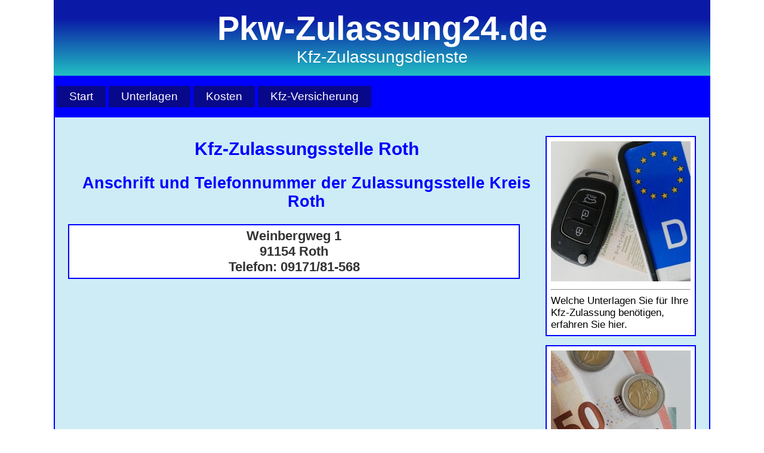

--- FILE ---
content_type: text/html; charset=UTF-8
request_url: https://www.pkw-zulassung24.de/kfz_zulassungsstelle_roth.php
body_size: 4098
content:
<!DOCTYPE html>

<html>
<head>
<meta charset="utf-8">
<title>Kfz-Zulassungsstelle Roth</title>
<meta name="description" content="Kfz-Zulassungsstelle im Kreis Roth - Anschrift und Telefonnummer bei Pkw-Zulassung24.de">
<meta name="robots" content="index, follow">
<meta name="author" content="Torsten Reimann">
<meta name="keywords" content="kfz, zulassung, kva, zulassungsstelle, kraftverkehrsamt, Roth">
<meta name="viewport" content="width=device-width, initial-scale=1.0, maximum-scale=1.0, user-scalable=0">
<link rel="stylesheet" href="css/style.css" type="text/css">
<script src="js/respond.min.js"></script>
</head>

<body>
 <div id="mean">
  
   <header>
    
    <!--Versicherung-->
    <div id="vers1">
	<div id="oben">
<strong>Pkw-Zulassung24.de</strong><br>Kfz-Zulassungsdienste
</div>

<style>
    nav > input{display: none;}
    nav >  ul{display: none;}
    input[type=checkbox]:checked ~ ul {display: block}
		
	nav > label{clear: both; list-style: none; display: block; margin: 2px; text-align: center; font-size: 18px; color: white; padding: 6px 14px; background-color: #08088A; border-radius: 2px;}
</style>
<nav id="menuemobil">
<input type="checkbox" id="checkbox_toggle">
<label for="checkbox_toggle">&#9776; Menü</label>
 <ul>
     <li class="menuemobilliste"><a href="index.php">Start</a></li>
     <li class="menuemobilliste"><a href="kfz_zulassung_unterlagen.php">Unterlagen</a></li>
     <li class="menuemobilliste"><a href="kfz_zulassung_kosten.php">Kosten</a></li>
     <li class="menuemobilliste"><a href="kfz_versicherung.php">Kfz-Versicherung</a></li>
	 <li class="menuemobilliste"><a href="kfz_zulassung_service.php">Service</a></li>
     </ul>
</nav>


    </div><!--Versicherung Ende-->
	
    <div id="menu">
     <ul>
     <li><a href="index.php">Start</a></li>
     <li><a href="kfz_zulassung_unterlagen.php">Unterlagen</a></li>
     <li><a href="kfz_zulassung_kosten.php">Kosten</a></li>
     <li><a href="kfz_versicherung.php">Kfz-Versicherung</a></li>
     </ul>
    </div><!--menu--> 
	
   </header>
      
   <section id="content">
   
    <div id="werbung"><span>Anzeige</span><br><div id="seiteoben">
<a href="kfz_zulassung_unterlagen.php"><img src="fotos/kfz-zulassung-infos.jpg"></a><hr>
<a href="kfz_zulassung_unterlagen.php">Welche Unterlagen Sie für Ihre Kfz-Zulassung benötigen, erfahren Sie hier.</a>
</div>

<div id="seitemitte">
<a href="kfz_zulassung_kosten.php"><img src="fotos/kfz-zulassungs-kosten.jpg"></a><hr>
<a href="kfz_zulassung_kosten.php">Eine Übersicht über die Kosten Ihrer Kfz-Zulassung erhalten Sie hier.</a>
</div>

<div id="seiteunten">
<div style="text-align: center;"><a href="berlin.php">Zulassungsdienst Berlin</a></div><hr>
<div style="text-align: center;"><a href="hamburg.php">Zulassungsdienst Hamburg</a></div><hr>
<div style="text-align: center;"><a href="muenchen.php">Zulassungsdienst München</a></div><hr>
<div style="text-align: center;"><a href="koeln.php">Zulassungsdienst Köln</a></div><hr>
<div style="text-align: center;"><a href="frankfurt.php">Zulassungsdienst Frankfurt</a></div><hr>
<div style="text-align: center;"><a href="index.php">Zulassungsdienste bundesweit</a></div>
</div></div>

    <h1>Kfz-Zulassungsstelle Roth</h1>
	
	<div id="trennung"></div>
	
    <div id="vers2">
    <!--Versicherung-->
    <span>Anzeige</span><br>
	


    <!--Versicherung Ende-->
    </div><!--vers2-->	
	
	<h2>Anschrift und Telefonnummer der Zulassungsstelle Kreis Roth</h2>
	
    <p id="adressen"><strong>
	Weinbergweg 1<br>91154 Roth<br>Telefon: 09171/81-568  
	</strong>
	</p>
	<br><br>
   
  </section><!--content-->  
 </div><!--mean-->
 
  <footer>
   <br>&#169; <a href="index.php">Pkw-Zulassung24.de</a> - <a href="zulassungbundesweit.php">Kfz-Zulassungsdienste</a> - <a href="kfz-zulassungsstellen.php">Zulassungsstellen</a><br><a href="impressum.php">Impressum</a> - <a href="datenschutz.php">Datenschutz</a><br><a href="zulasser.php">Zulassungsdienst kostenlos eintragen</a><br><br>
  </footer>
  
</body>
</html>

--- FILE ---
content_type: text/css
request_url: https://www.pkw-zulassung24.de/css/style.css
body_size: 4292
content:
	*{font-size: 100%;}	
	body {font-size: 1.1em; font-family: arial, sans-serif; color: #333; background-size: 100%; margin: 0; padding: 0;}	
	img {width: 100%;}	
	a {text-decoration: none;}	
	span{font-size: 0.8em; display:none;}	
	p {text-align: center;}	
	h1 {text-align: center; font-size: 1.8em; color: blue;}
	h2 {text-align: center; font-size: 1.6em; color: blue;}
	
	#mean {max-width: 1100px; margin: auto; background-color: white;}
	#oben  {padding: 15px; font-size: 1.6em; color: white; background: rgb(34,193,195); background: linear-gradient(0deg, rgba(34,193,195,1) 0%, rgba(10,25,166,1) 76%, rgba(10,25,166,1) 100%); background-color: blue;}
	#oben strong {font-size: 2em;}
	#content {font-size: 0.95em; min-height: 1100px; border: 2px solid blue; padding: 1% 2%; background-color: #CEECF5;}  	
	#content img {max-width: 250px; margin: 0 auto;}
	
	#vers1 {text-align: center; margin: 0 auto; max-width: 1100px; float:none;}
	#vers2 {display: none;}
	#vers3 {display: none; }
	#vers4 {display: none;}	
	
	#textvers {background-color: white; border: 2px solid blue; padding: 5px; margin: 0 25% 0 0;}
	
	#werbung {float: right; width: 24%;}
	#berlin {border: 2px solid blue; padding: 5px;}
	
	#seiteoben    {background-color: white; border: 2px solid blue; padding: 7px;}
	#seiteoben a  {color: black;}
	#seitemitte   {background-color: white; border: 2px solid blue; padding: 7px; margin: 15px 0 15px 0;}
	#seitemitte a {color: black;}
	#seiteunten   {background-color: white; border: 2px solid blue; padding: 7px;}
	#seiteunten a {color: black;}
	
	#adressen {font-size: 1.3em; background-color: white; border: 2px solid blue; margin: auto 28% auto auto; padding: 5px;}
	#hinweise {max-width: 500px; margin: 0 auto; padding: 10px;}
	#trennung {display: none; clear: both;}
	#hoehe    {min-height: 700px;}
	#formular {max-width: 300px; margin: 0 auto; border: 1px solid blue; padding: 5px;}
	#feld     {display: none;}	
	
	#zulassungskreise {background-color: white; border: 2px solid blue; margin: 20px; padding: 10px;}
	#zulassungskreiseindex {background-color: white; border: 2px solid blue; margin: 20px; padding: 10px;}
	#rechner  {font-size: 1em; background-color: white; border: 2px solid blue; margin: auto 28% auto auto; padding: 5px;}
	
	#menu    {clear: both; max-width: 1100px; padding: 5px; margin: 0 auto; background-color: blue;}
    #menu ul {list-style: none; padding: 0; text-align: left;}
    #menu li {display: inline; background-color: #08088A; padding: 8px 5px;}
    #menu a  {margin: 2px; padding: 6px 14px; font-size: 1.1em; color: white;}
	#menu li:hover {background-color: #5858FA;}	
	
	#menuemobil    {clear: both; margin: 0 auto; padding: 0.5px; background-color: blue;}
    #menuemobil ul {list-style: none; padding: 0;}
    #menuemobil li {display: block; margin: 5px; padding: 2px 0px; text-align: center; background-color: #08088A;}
    #menuemobil a  {display: block; margin: 2px; text-align: center; font-size: 1.2em; color: white; padding: 6px 14px;}
	#menuemobil li:hover {background-color: #5858FA;}
	
	#bezirke1 {float: left; width: 49%; padding: 0 0.5% 0 0;}
	#bezirke1 a {text-decoration: none; color: black; font-size: 1em; line-height: 220%;}
	#bezirke2 {float: right; width: 49%; padding: 0 0.5% 0 0;}
	#bezirke2 a {text-decoration: none; color: black; font-size: 1em; line-height: 220%;}
	#bezirkeinberlin {margin: 5px 0 0 0;}
	
	footer {clear: both; color: white; max-width: 1100px; margin:auto; text-align: center; line-height: 200%; background-color: blue; font-size: 1em;}
    footer a {color: white;}
	
@media screen and (max-width: 750px) {
	#werbung  {display: none;}
	#content  {min-height: 300px;}
	#adressen {margin: auto;}	
	#oben     {font-size: 1.2em;}
	#oben strong {font-size: 1.8em;}
	#rechner {margin: auto;}
	#textvers {margin: 0;}}		
	
@media screen and (max-width: 650px) { 
	#bezirke1 {width: 75%; padding: 0 0 0 25%;}
	#bezirke2 {float: none; width: 75%; padding: 0 0 0 25%;}
	#bezirke1 a {line-height: 220%; font-size: 1.1em;}
	#bezirke2 a {line-height: 220%; font-size: 1.1em;}}
	
@media screen and (max-width: 610px) {
	#menu {display: none;}
	#oben strong {font-size: 1.4em;}
	#zulassungskreiseindex {margin: 5px; padding: 5px;}}	
	
@media screen and (min-width: 610px) {
	#menuemobil {display: none;}}
	
@media screen and (min-width: 550px) {
	#bezirkeinberlin {display: none;}}